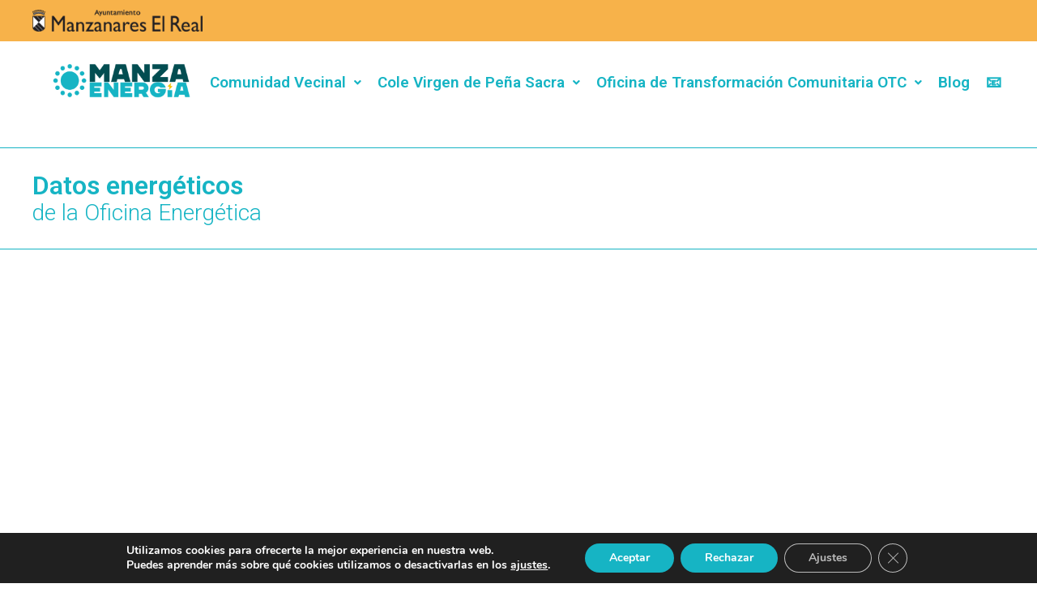

--- FILE ---
content_type: text/css
request_url: https://manzaenergia.manzanareselreal.es/wp-content/uploads/elementor/css/post-12.css?ver=1722593218
body_size: 2480
content:
.elementor-kit-12{--e-global-color-primary:#16B4C4;--e-global-color-secondary:#024D51;--e-global-color-text:#7A7A7A;--e-global-color-accent:#F2C300;--e-global-typography-primary-font-family:"Roboto";--e-global-typography-primary-font-weight:600;--e-global-typography-secondary-font-family:"Roboto Flex";--e-global-typography-secondary-font-weight:400;--e-global-typography-text-font-family:"Roboto";--e-global-typography-text-font-weight:400;--e-global-typography-accent-font-family:"Roboto";--e-global-typography-accent-font-weight:500;color:var( --e-global-color-text );font-family:"Roboto", Sans-serif;font-size:17px;line-height:20px;}.elementor-kit-12 a{color:#F2C300;}.elementor-kit-12 a:hover{color:var( --e-global-color-primary );}.elementor-kit-12 h1{color:var( --e-global-color-primary );font-size:44px;font-weight:900;text-decoration:none;letter-spacing:-0.7px;}.elementor-kit-12 h2{color:var( --e-global-color-primary );}.elementor-kit-12 h3{color:var( --e-global-color-primary );}.elementor-kit-12 h4{color:var( --e-global-color-primary );}.elementor-kit-12 h5{color:var( --e-global-color-secondary );}.elementor-kit-12 h6{color:var( --e-global-color-secondary );}.elementor-kit-12 button,.elementor-kit-12 input[type="button"],.elementor-kit-12 input[type="submit"],.elementor-kit-12 .elementor-button{font-size:17px;font-weight:300;color:#FFFFFF;background-color:var( --e-global-color-accent );border-radius:20px 20px 20px 20px;padding:11px 11px 11px 11px;}.elementor-kit-12 button:hover,.elementor-kit-12 button:focus,.elementor-kit-12 input[type="button"]:hover,.elementor-kit-12 input[type="button"]:focus,.elementor-kit-12 input[type="submit"]:hover,.elementor-kit-12 input[type="submit"]:focus,.elementor-kit-12 .elementor-button:hover,.elementor-kit-12 .elementor-button:focus{color:#FFFFFF;background-color:var( --e-global-color-primary );}.elementor-section.elementor-section-boxed > .elementor-container{max-width:1140px;}.e-con{--container-max-width:1140px;}.elementor-widget:not(:last-child){margin-block-end:20px;}.elementor-element{--widgets-spacing:20px 20px;}{}h1.entry-title{display:var(--page-title-display);}.site-header{padding-right:0px;padding-left:0px;}@media(max-width:1024px){.elementor-section.elementor-section-boxed > .elementor-container{max-width:1024px;}.e-con{--container-max-width:1024px;}}@media(max-width:767px){.elementor-section.elementor-section-boxed > .elementor-container{max-width:767px;}.e-con{--container-max-width:767px;}}

--- FILE ---
content_type: text/css
request_url: https://manzaenergia.manzanareselreal.es/wp-content/uploads/elementor/css/post-1347.css?ver=1722719337
body_size: 1239
content:
.elementor-1347 .elementor-element.elementor-element-4f66863 > .elementor-container{max-width:1200px;}.elementor-1347 .elementor-element.elementor-element-4f66863{border-style:solid;border-width:1px 0px 1px 0px;border-color:var( --e-global-color-primary );transition:background 0.3s, border 0.3s, border-radius 0.3s, box-shadow 0.3s;margin-top:30px;margin-bottom:30px;padding:30px 0px 30px 0px;}.elementor-1347 .elementor-element.elementor-element-4f66863, .elementor-1347 .elementor-element.elementor-element-4f66863 > .elementor-background-overlay{border-radius:0px 0px 0px 0px;}.elementor-1347 .elementor-element.elementor-element-4f66863 > .elementor-background-overlay{transition:background 0.3s, border-radius 0.3s, opacity 0.3s;}.elementor-1347 .elementor-element.elementor-element-b3f2b84 .elementor-heading-title{font-family:"Roboto", Sans-serif;font-weight:300;}.elementor-1347 .elementor-element.elementor-element-b3f2b84 > .elementor-widget-container{margin:-16px 0px 0px 0px;}.elementor-1347 .elementor-element.elementor-element-66cf4fc > .elementor-container{max-width:1200px;min-height:400px;}.elementor-1347 .elementor-element.elementor-element-66cf4fc{margin-top:-32px;margin-bottom:-5px;}:root{--page-title-display:none;}

--- FILE ---
content_type: text/css
request_url: https://manzaenergia.manzanareselreal.es/wp-content/uploads/elementor/css/post-67.css?ver=1722593219
body_size: 14527
content:
.elementor-67 .elementor-element.elementor-element-898664b > .elementor-container{max-width:1200px;min-height:51px;}.elementor-67 .elementor-element.elementor-element-898664b > .elementor-container > .elementor-column > .elementor-widget-wrap{align-content:center;align-items:center;}.elementor-67 .elementor-element.elementor-element-898664b:not(.elementor-motion-effects-element-type-background), .elementor-67 .elementor-element.elementor-element-898664b > .elementor-motion-effects-container > .elementor-motion-effects-layer{background-color:#F7B24A;}.elementor-67 .elementor-element.elementor-element-898664b{transition:background 0.3s, border 0.3s, border-radius 0.3s, box-shadow 0.3s;margin-top:0px;margin-bottom:0px;padding:0% 0% 0% 0%;}.elementor-67 .elementor-element.elementor-element-898664b > .elementor-background-overlay{transition:background 0.3s, border-radius 0.3s, opacity 0.3s;}.elementor-67 .elementor-element.elementor-element-5a42bf6{text-align:left;}.elementor-67 .elementor-element.elementor-element-5a42bf6 img{width:210px;}.elementor-67 .elementor-element.elementor-element-52377ec > .elementor-container{max-width:1200px;}.elementor-67 .elementor-element.elementor-element-52377ec{padding:2% 5% 2% 5%;}.elementor-bc-flex-widget .elementor-67 .elementor-element.elementor-element-c718445.elementor-column .elementor-widget-wrap{align-items:center;}.elementor-67 .elementor-element.elementor-element-c718445.elementor-column.elementor-element[data-element_type="column"] > .elementor-widget-wrap.elementor-element-populated{align-content:center;align-items:center;}.elementor-67 .elementor-element.elementor-element-f7c8dda .hfe-site-logo-container, .elementor-67 .elementor-element.elementor-element-f7c8dda .hfe-caption-width figcaption{text-align:left;}.elementor-67 .elementor-element.elementor-element-f7c8dda .hfe-site-logo .hfe-site-logo-container img{width:200px;}.elementor-67 .elementor-element.elementor-element-f7c8dda .hfe-site-logo-container .hfe-site-logo-img{border-style:none;}.elementor-67 .elementor-element.elementor-element-f7c8dda .widget-image-caption{margin-top:0px;margin-bottom:0px;}.elementor-bc-flex-widget .elementor-67 .elementor-element.elementor-element-e094898.elementor-column .elementor-widget-wrap{align-items:center;}.elementor-67 .elementor-element.elementor-element-e094898.elementor-column.elementor-element[data-element_type="column"] > .elementor-widget-wrap.elementor-element-populated{align-content:center;align-items:center;}.elementor-67 .elementor-element.elementor-element-f319270 .hfe-nav-menu__toggle{margin:0 auto;}.elementor-67 .elementor-element.elementor-element-f319270 .menu-item a.hfe-menu-item{padding-left:10px;padding-right:10px;}.elementor-67 .elementor-element.elementor-element-f319270 .menu-item a.hfe-sub-menu-item{padding-left:calc( 10px + 20px );padding-right:10px;}.elementor-67 .elementor-element.elementor-element-f319270 .hfe-nav-menu__layout-vertical .menu-item ul ul a.hfe-sub-menu-item{padding-left:calc( 10px + 40px );padding-right:10px;}.elementor-67 .elementor-element.elementor-element-f319270 .hfe-nav-menu__layout-vertical .menu-item ul ul ul a.hfe-sub-menu-item{padding-left:calc( 10px + 60px );padding-right:10px;}.elementor-67 .elementor-element.elementor-element-f319270 .hfe-nav-menu__layout-vertical .menu-item ul ul ul ul a.hfe-sub-menu-item{padding-left:calc( 10px + 80px );padding-right:10px;}.elementor-67 .elementor-element.elementor-element-f319270 .menu-item a.hfe-menu-item, .elementor-67 .elementor-element.elementor-element-f319270 .menu-item a.hfe-sub-menu-item{padding-top:0px;padding-bottom:0px;}body:not(.rtl) .elementor-67 .elementor-element.elementor-element-f319270 .hfe-nav-menu__layout-horizontal .hfe-nav-menu > li.menu-item:not(:last-child){margin-right:0px;}body.rtl .elementor-67 .elementor-element.elementor-element-f319270 .hfe-nav-menu__layout-horizontal .hfe-nav-menu > li.menu-item:not(:last-child){margin-left:0px;}.elementor-67 .elementor-element.elementor-element-f319270 nav:not(.hfe-nav-menu__layout-horizontal) .hfe-nav-menu > li.menu-item:not(:last-child){margin-bottom:0px;}.elementor-67 .elementor-element.elementor-element-f319270 a.hfe-menu-item, .elementor-67 .elementor-element.elementor-element-f319270 a.hfe-sub-menu-item{font-family:"Roboto", Sans-serif;font-size:19px;font-weight:600;letter-spacing:0px;}.elementor-67 .elementor-element.elementor-element-f319270 .menu-item a.hfe-menu-item, .elementor-67 .elementor-element.elementor-element-f319270 .sub-menu a.hfe-sub-menu-item{color:var( --e-global-color-primary );}.elementor-67 .elementor-element.elementor-element-f319270 .menu-item a.hfe-menu-item:hover,
								.elementor-67 .elementor-element.elementor-element-f319270 .sub-menu a.hfe-sub-menu-item:hover,
								.elementor-67 .elementor-element.elementor-element-f319270 .menu-item.current-menu-item a.hfe-menu-item,
								.elementor-67 .elementor-element.elementor-element-f319270 .menu-item a.hfe-menu-item.highlighted,
								.elementor-67 .elementor-element.elementor-element-f319270 .menu-item a.hfe-menu-item:focus{color:var( --e-global-color-accent );}.elementor-67 .elementor-element.elementor-element-f319270 .menu-item.current-menu-item a.hfe-menu-item,
								.elementor-67 .elementor-element.elementor-element-f319270 .menu-item.current-menu-ancestor a.hfe-menu-item{color:var( --e-global-color-secondary );}.elementor-67 .elementor-element.elementor-element-f319270 .sub-menu,
								.elementor-67 .elementor-element.elementor-element-f319270 nav.hfe-dropdown,
								.elementor-67 .elementor-element.elementor-element-f319270 nav.hfe-dropdown-expandible,
								.elementor-67 .elementor-element.elementor-element-f319270 nav.hfe-dropdown .menu-item a.hfe-menu-item,
								.elementor-67 .elementor-element.elementor-element-f319270 nav.hfe-dropdown .menu-item a.hfe-sub-menu-item{background-color:#fff;}
							.elementor-67 .elementor-element.elementor-element-f319270 .sub-menu li a.hfe-sub-menu-item,
							.elementor-67 .elementor-element.elementor-element-f319270 nav.hfe-dropdown li a.hfe-sub-menu-item,
							.elementor-67 .elementor-element.elementor-element-f319270 nav.hfe-dropdown li a.hfe-menu-item,
							.elementor-67 .elementor-element.elementor-element-f319270 nav.hfe-dropdown-expandible li a.hfe-menu-item,
							.elementor-67 .elementor-element.elementor-element-f319270 nav.hfe-dropdown-expandible li a.hfe-sub-menu-item{font-family:"Roboto", Sans-serif;font-size:18px;font-weight:400;}.elementor-67 .elementor-element.elementor-element-f319270 ul.sub-menu{width:220px;}.elementor-67 .elementor-element.elementor-element-f319270 .sub-menu li a.hfe-sub-menu-item,
						.elementor-67 .elementor-element.elementor-element-f319270 nav.hfe-dropdown li a.hfe-menu-item,
						.elementor-67 .elementor-element.elementor-element-f319270 nav.hfe-dropdown-expandible li a.hfe-menu-item{padding-left:22px;padding-right:22px;}.elementor-67 .elementor-element.elementor-element-f319270 nav.hfe-dropdown-expandible a.hfe-sub-menu-item,
						.elementor-67 .elementor-element.elementor-element-f319270 nav.hfe-dropdown li a.hfe-sub-menu-item{padding-left:calc( 22px + 20px );padding-right:22px;}.elementor-67 .elementor-element.elementor-element-f319270 .hfe-dropdown .menu-item ul ul a.hfe-sub-menu-item,
						.elementor-67 .elementor-element.elementor-element-f319270 .hfe-dropdown-expandible .menu-item ul ul a.hfe-sub-menu-item{padding-left:calc( 22px + 40px );padding-right:22px;}.elementor-67 .elementor-element.elementor-element-f319270 .hfe-dropdown .menu-item ul ul ul a.hfe-sub-menu-item,
						.elementor-67 .elementor-element.elementor-element-f319270 .hfe-dropdown-expandible .menu-item ul ul ul a.hfe-sub-menu-item{padding-left:calc( 22px + 60px );padding-right:22px;}.elementor-67 .elementor-element.elementor-element-f319270 .hfe-dropdown .menu-item ul ul ul ul a.hfe-sub-menu-item,
						.elementor-67 .elementor-element.elementor-element-f319270 .hfe-dropdown-expandible .menu-item ul ul ul ul a.hfe-sub-menu-item{padding-left:calc( 22px + 80px );padding-right:22px;}.elementor-67 .elementor-element.elementor-element-f319270 .sub-menu a.hfe-sub-menu-item,
						 .elementor-67 .elementor-element.elementor-element-f319270 nav.hfe-dropdown li a.hfe-menu-item,
						 .elementor-67 .elementor-element.elementor-element-f319270 nav.hfe-dropdown li a.hfe-sub-menu-item,
						 .elementor-67 .elementor-element.elementor-element-f319270 nav.hfe-dropdown-expandible li a.hfe-menu-item,
						 .elementor-67 .elementor-element.elementor-element-f319270 nav.hfe-dropdown-expandible li a.hfe-sub-menu-item{padding-top:15px;padding-bottom:15px;}.elementor-67 .elementor-element.elementor-element-f319270 nav.hfe-nav-menu__layout-horizontal:not(.hfe-dropdown) ul.sub-menu, .elementor-67 .elementor-element.elementor-element-f319270 nav.hfe-nav-menu__layout-expandible.menu-is-active, .elementor-67 .elementor-element.elementor-element-f319270 nav.hfe-nav-menu__layout-vertical:not(.hfe-dropdown) ul.sub-menu{margin-top:8px;}.elementor-67 .elementor-element.elementor-element-f319270 .hfe-dropdown.menu-is-active{margin-top:8px;}.elementor-67 .elementor-element.elementor-element-f319270 .sub-menu li.menu-item:not(:last-child),
						.elementor-67 .elementor-element.elementor-element-f319270 nav.hfe-dropdown li.menu-item:not(:last-child),
						.elementor-67 .elementor-element.elementor-element-f319270 nav.hfe-dropdown-expandible li.menu-item:not(:last-child){border-bottom-style:solid;border-bottom-color:#c4c4c4;border-bottom-width:1px;}.elementor-67 .elementor-element.elementor-element-f319270 div.hfe-nav-menu-icon{color:var( --e-global-color-secondary );}.elementor-67 .elementor-element.elementor-element-f319270 div.hfe-nav-menu-icon svg{fill:var( --e-global-color-secondary );}.elementor-67 .elementor-element.elementor-element-f319270 > .elementor-widget-container{margin:0px -30px 0px 0px;}@media(min-width:768px){.elementor-67 .elementor-element.elementor-element-c718445{width:15%;}.elementor-67 .elementor-element.elementor-element-e094898{width:85%;}}@media(max-width:1024px){.elementor-67 .elementor-element.elementor-element-5a42bf6{text-align:center;}body:not(.rtl) .elementor-67 .elementor-element.elementor-element-f319270.hfe-nav-menu__breakpoint-tablet .hfe-nav-menu__layout-horizontal .hfe-nav-menu > li.menu-item:not(:last-child){margin-right:0px;}body .elementor-67 .elementor-element.elementor-element-f319270 nav.hfe-nav-menu__layout-vertical .hfe-nav-menu > li.menu-item:not(:last-child){margin-bottom:0px;}}@media(max-width:767px){.elementor-67 .elementor-element.elementor-element-5a42bf6{text-align:center;}.elementor-67 .elementor-element.elementor-element-52377ec{margin-top:7%;margin-bottom:5%;}.elementor-67 .elementor-element.elementor-element-c718445.elementor-column > .elementor-widget-wrap{justify-content:center;}.elementor-67 .elementor-element.elementor-element-f7c8dda .hfe-site-logo-container, .elementor-67 .elementor-element.elementor-element-f7c8dda .hfe-caption-width figcaption{text-align:center;}.elementor-67 .elementor-element.elementor-element-e094898 > .elementor-element-populated{padding:15px 0px 0px 0px;}body:not(.rtl) .elementor-67 .elementor-element.elementor-element-f319270.hfe-nav-menu__breakpoint-mobile .hfe-nav-menu__layout-horizontal .hfe-nav-menu > li.menu-item:not(:last-child){margin-right:0px;}body .elementor-67 .elementor-element.elementor-element-f319270 nav.hfe-nav-menu__layout-vertical .hfe-nav-menu > li.menu-item:not(:last-child){margin-bottom:0px;}.elementor-67 .elementor-element.elementor-element-f319270 ul.sub-menu{width:500px;}.elementor-67 .elementor-element.elementor-element-f319270 .sub-menu li a.hfe-sub-menu-item,
						.elementor-67 .elementor-element.elementor-element-f319270 nav.hfe-dropdown li a.hfe-menu-item,
						.elementor-67 .elementor-element.elementor-element-f319270 nav.hfe-dropdown-expandible li a.hfe-menu-item{padding-left:72px;padding-right:72px;}.elementor-67 .elementor-element.elementor-element-f319270 nav.hfe-dropdown-expandible a.hfe-sub-menu-item,
						.elementor-67 .elementor-element.elementor-element-f319270 nav.hfe-dropdown li a.hfe-sub-menu-item{padding-left:calc( 72px + 20px );padding-right:72px;}.elementor-67 .elementor-element.elementor-element-f319270 .hfe-dropdown .menu-item ul ul a.hfe-sub-menu-item,
						.elementor-67 .elementor-element.elementor-element-f319270 .hfe-dropdown-expandible .menu-item ul ul a.hfe-sub-menu-item{padding-left:calc( 72px + 40px );padding-right:72px;}.elementor-67 .elementor-element.elementor-element-f319270 .hfe-dropdown .menu-item ul ul ul a.hfe-sub-menu-item,
						.elementor-67 .elementor-element.elementor-element-f319270 .hfe-dropdown-expandible .menu-item ul ul ul a.hfe-sub-menu-item{padding-left:calc( 72px + 60px );padding-right:72px;}.elementor-67 .elementor-element.elementor-element-f319270 .hfe-dropdown .menu-item ul ul ul ul a.hfe-sub-menu-item,
						.elementor-67 .elementor-element.elementor-element-f319270 .hfe-dropdown-expandible .menu-item ul ul ul ul a.hfe-sub-menu-item{padding-left:calc( 72px + 80px );padding-right:72px;}.elementor-67 .elementor-element.elementor-element-f319270 .sub-menu a.hfe-sub-menu-item,
						 .elementor-67 .elementor-element.elementor-element-f319270 nav.hfe-dropdown li a.hfe-menu-item,
						 .elementor-67 .elementor-element.elementor-element-f319270 nav.hfe-dropdown li a.hfe-sub-menu-item,
						 .elementor-67 .elementor-element.elementor-element-f319270 nav.hfe-dropdown-expandible li a.hfe-menu-item,
						 .elementor-67 .elementor-element.elementor-element-f319270 nav.hfe-dropdown-expandible li a.hfe-sub-menu-item{padding-top:22px;padding-bottom:22px;}.elementor-67 .elementor-element.elementor-element-f319270 nav.hfe-nav-menu__layout-horizontal:not(.hfe-dropdown) ul.sub-menu, .elementor-67 .elementor-element.elementor-element-f319270 nav.hfe-nav-menu__layout-expandible.menu-is-active, .elementor-67 .elementor-element.elementor-element-f319270 nav.hfe-nav-menu__layout-vertical:not(.hfe-dropdown) ul.sub-menu{margin-top:0px;}.elementor-67 .elementor-element.elementor-element-f319270 .hfe-dropdown.menu-is-active{margin-top:0px;}.elementor-67 .elementor-element.elementor-element-f319270 .hfe-nav-menu-icon{font-size:33px;}.elementor-67 .elementor-element.elementor-element-f319270 .hfe-nav-menu-icon svg{font-size:33px;line-height:33px;height:33px;width:33px;}.elementor-67 .elementor-element.elementor-element-f319270 > .elementor-widget-container{margin:0px 0px 0px 0px;}}

--- FILE ---
content_type: text/css
request_url: https://manzaenergia.manzanareselreal.es/wp-content/uploads/elementor/css/post-113.css?ver=1722593219
body_size: 6941
content:
.elementor-113 .elementor-element.elementor-element-3d03a71 > .elementor-container{min-height:124px;}.elementor-113 .elementor-element.elementor-element-3d03a71 > .elementor-container > .elementor-column > .elementor-widget-wrap{align-content:flex-end;align-items:flex-end;}.elementor-113 .elementor-element.elementor-element-3d03a71:not(.elementor-motion-effects-element-type-background), .elementor-113 .elementor-element.elementor-element-3d03a71 > .elementor-motion-effects-container > .elementor-motion-effects-layer{background-color:#000000;}.elementor-113 .elementor-element.elementor-element-3d03a71{transition:background 0.3s, border 0.3s, border-radius 0.3s, box-shadow 0.3s;padding:0% 0% 0% 5%;}.elementor-113 .elementor-element.elementor-element-3d03a71 > .elementor-background-overlay{transition:background 0.3s, border-radius 0.3s, opacity 0.3s;}.elementor-113 .elementor-element.elementor-element-a93173f{text-align:left;}.elementor-113 .elementor-element.elementor-element-a93173f img{width:60px;}.elementor-bc-flex-widget .elementor-113 .elementor-element.elementor-element-7ae21c5.elementor-column .elementor-widget-wrap{align-items:center;}.elementor-113 .elementor-element.elementor-element-7ae21c5.elementor-column.elementor-element[data-element_type="column"] > .elementor-widget-wrap.elementor-element-populated{align-content:center;align-items:center;}.elementor-113 .elementor-element.elementor-element-7ae21c5.elementor-column > .elementor-widget-wrap{justify-content:center;}.elementor-113 .elementor-element.elementor-element-7ae21c5 > .elementor-element-populated{padding:15px 0px 0px 0px;}.elementor-113 .elementor-element.elementor-element-fe306f5{text-align:left;color:#FFFFFF;font-family:"Roboto", Sans-serif;font-size:16px;font-weight:400;width:auto;max-width:auto;}.elementor-113 .elementor-element.elementor-element-7905b9c{text-align:left;color:#FFFFFF;font-family:"Roboto", Sans-serif;font-size:16px;font-weight:400;width:auto;max-width:auto;}.elementor-113 .elementor-element.elementor-element-e70e9a9{text-align:left;color:#FFFFFF;font-family:"Roboto", Sans-serif;font-size:16px;font-weight:400;width:auto;max-width:auto;}.elementor-113 .elementor-element.elementor-element-c37fd1c{text-align:center;}.elementor-113 .elementor-element.elementor-element-c37fd1c img{width:45%;}.elementor-113 .elementor-element.elementor-element-0236671 > .elementor-container{min-height:124px;}.elementor-113 .elementor-element.elementor-element-0236671 > .elementor-container > .elementor-column > .elementor-widget-wrap{align-content:flex-end;align-items:flex-end;}.elementor-113 .elementor-element.elementor-element-0236671:not(.elementor-motion-effects-element-type-background), .elementor-113 .elementor-element.elementor-element-0236671 > .elementor-motion-effects-container > .elementor-motion-effects-layer{background-color:#000000;}.elementor-113 .elementor-element.elementor-element-0236671{border-style:solid;border-width:2px 0px 0px 0px;border-color:#FFFFFF;transition:background 0.3s, border 0.3s, border-radius 0.3s, box-shadow 0.3s;padding:0% 4% 0% 5%;}.elementor-113 .elementor-element.elementor-element-0236671 > .elementor-background-overlay{transition:background 0.3s, border-radius 0.3s, opacity 0.3s;}.elementor-bc-flex-widget .elementor-113 .elementor-element.elementor-element-1d0d604.elementor-column .elementor-widget-wrap{align-items:center;}.elementor-113 .elementor-element.elementor-element-1d0d604.elementor-column.elementor-element[data-element_type="column"] > .elementor-widget-wrap.elementor-element-populated{align-content:center;align-items:center;}.elementor-113 .elementor-element.elementor-element-1d0d604.elementor-column > .elementor-widget-wrap{justify-content:center;}.elementor-113 .elementor-element.elementor-element-1d0d604 > .elementor-element-populated{padding:15px 30px 0px 0px;}.elementor-113 .elementor-element.elementor-element-eabc41b{text-align:left;color:#FFFFFF;font-family:"Roboto", Sans-serif;font-size:16px;font-weight:400;width:auto;max-width:auto;}.elementor-113 .elementor-element.elementor-element-095d996{text-align:center;}.elementor-113 .elementor-element.elementor-element-095d996 img{width:49%;}.elementor-113 .elementor-element.elementor-element-f122d22{text-align:center;width:var( --container-widget-width, 115.978% );max-width:115.978%;--container-widget-width:115.978%;--container-widget-flex-grow:0;}.elementor-113 .elementor-element.elementor-element-f122d22 img{width:38%;}.elementor-113 .elementor-element.elementor-element-a0f7532{text-align:center;width:var( --container-widget-width, 119.815% );max-width:119.815%;--container-widget-width:119.815%;--container-widget-flex-grow:0;}.elementor-113 .elementor-element.elementor-element-a0f7532 img{width:160px;}@media(min-width:768px){.elementor-113 .elementor-element.elementor-element-15a110e{width:9.061%;}.elementor-113 .elementor-element.elementor-element-7ae21c5{width:50.515%;}.elementor-113 .elementor-element.elementor-element-032c15e{width:22.794%;}.elementor-113 .elementor-element.elementor-element-74df46e{width:17.593%;}.elementor-113 .elementor-element.elementor-element-1d0d604{width:50.515%;}.elementor-113 .elementor-element.elementor-element-151f3ba{width:19%;}.elementor-113 .elementor-element.elementor-element-c4481e8{width:18.963%;}.elementor-113 .elementor-element.elementor-element-0f1b3ae{width:11.485%;}}@media(max-width:767px){.elementor-113 .elementor-element.elementor-element-3d03a71{padding:40px 20px 40px 20px;}.elementor-113 .elementor-element.elementor-element-a93173f{text-align:center;}.elementor-113 .elementor-element.elementor-element-7905b9c{text-align:center;}.elementor-113 .elementor-element.elementor-element-032c15e > .elementor-element-populated{margin:10px 0px 10px 0px;--e-column-margin-right:0px;--e-column-margin-left:0px;}.elementor-113 .elementor-element.elementor-element-c37fd1c{text-align:center;}.elementor-113 .elementor-element.elementor-element-0236671{padding:40px 20px 40px 20px;}.elementor-113 .elementor-element.elementor-element-1d0d604 > .elementor-element-populated{padding:0px 0px 0px 0px;}.elementor-113 .elementor-element.elementor-element-eabc41b{text-align:center;}.elementor-113 .elementor-element.elementor-element-151f3ba > .elementor-element-populated{margin:40px 0px 20px 0px;--e-column-margin-right:0px;--e-column-margin-left:0px;}.elementor-113 .elementor-element.elementor-element-095d996{text-align:center;}.elementor-113 .elementor-element.elementor-element-c4481e8 > .elementor-element-populated{margin:20px 0px 20px 0px;--e-column-margin-right:0px;--e-column-margin-left:0px;}.elementor-113 .elementor-element.elementor-element-f122d22{text-align:center;}.elementor-113 .elementor-element.elementor-element-0f1b3ae > .elementor-element-populated{margin:20px 0px 40px 0px;--e-column-margin-right:0px;--e-column-margin-left:0px;}.elementor-113 .elementor-element.elementor-element-a0f7532{text-align:center;}}